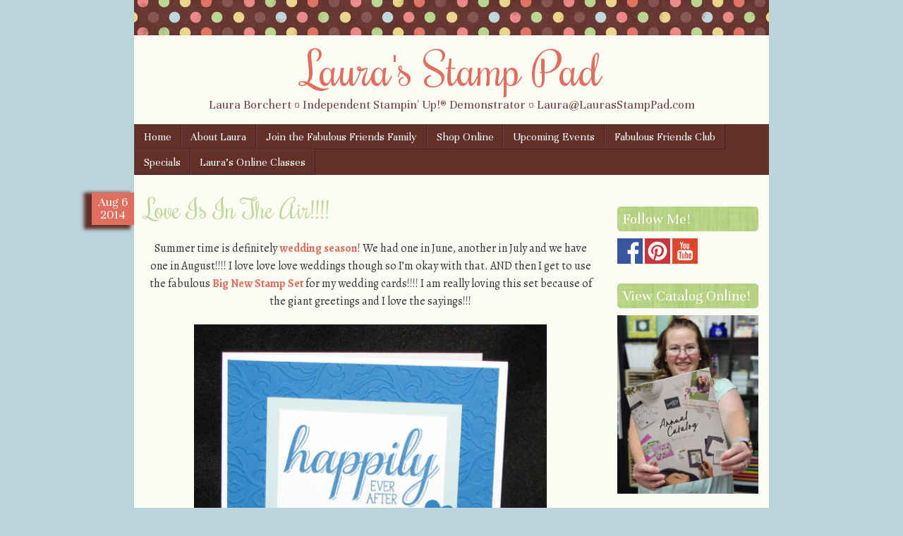

--- FILE ---
content_type: text/html; charset=UTF-8
request_url: https://laurasstamppad.com/2014/08/06/love-is-in-the-air/
body_size: 15869
content:
<!DOCTYPE html>
<html lang="en-US">
<head>
<meta name="p:domain_verify" content="80e6a50aabab4d148855924892523e6c"/>
<meta charset="UTF-8" />
<meta name="viewport" content="width=device-width" />
<title>Love Is In The Air!!!! - Laura&#039;s Stamp PadLaura&#039;s Stamp Pad</title>
<link rel="profile" href="http://gmpg.org/xfn/11" />
<link rel="pingback" href="https://laurasstamppad.com/xmlrpc.php" />
<!--[if lt IE 9]>
<script src="https://laurasstamppad.com/wp-content/themes/scrappy/js/html5.js" type="text/javascript"></script>
<![endif]-->

<meta name='robots' content='index, follow, max-image-preview:large, max-snippet:-1, max-video-preview:-1' />

	<!-- This site is optimized with the Yoast SEO plugin v26.8 - https://yoast.com/product/yoast-seo-wordpress/ -->
	<link rel="canonical" href="https://laurasstamppad.com/2014/08/06/love-is-in-the-air/" />
	<meta property="og:locale" content="en_US" />
	<meta property="og:type" content="article" />
	<meta property="og:title" content="Love Is In The Air!!!! - Laura&#039;s Stamp Pad" />
	<meta property="og:description" content="Summer time is definitely wedding season! We had one in June, another in July and we have one in August!!!! I love love love weddings though so I&#8217;m okay with that. AND then I get to use the fabulous Big New Stamp Set for my wedding cards!!!! I am really loving this set because of [&hellip;]" />
	<meta property="og:url" content="https://laurasstamppad.com/2014/08/06/love-is-in-the-air/" />
	<meta property="og:site_name" content="Laura&#039;s Stamp Pad" />
	<meta property="article:published_time" content="2014-08-06T16:00:03+00:00" />
	<meta property="og:image" content="https://laurasstamppad.com/wp-content/uploads/2014/07/Bethanys-Wedding-Card-6.2014.jpg" />
	<meta property="og:image:width" content="1962" />
	<meta property="og:image:height" content="1526" />
	<meta property="og:image:type" content="image/jpeg" />
	<meta name="author" content="Laura&#039;s Stamp Pad" />
	<meta name="twitter:card" content="summary_large_image" />
	<meta name="twitter:label1" content="Written by" />
	<meta name="twitter:data1" content="Laura&#039;s Stamp Pad" />
	<meta name="twitter:label2" content="Est. reading time" />
	<meta name="twitter:data2" content="1 minute" />
	<script type="application/ld+json" class="yoast-schema-graph">{"@context":"https://schema.org","@graph":[{"@type":"Article","@id":"https://laurasstamppad.com/2014/08/06/love-is-in-the-air/#article","isPartOf":{"@id":"https://laurasstamppad.com/2014/08/06/love-is-in-the-air/"},"author":{"name":"Laura's Stamp Pad","@id":"https://laurasstamppad.com/#/schema/person/2a885ae1ce432d601eef1870c0d49807"},"headline":"Love Is In The Air!!!!","datePublished":"2014-08-06T16:00:03+00:00","mainEntityOfPage":{"@id":"https://laurasstamppad.com/2014/08/06/love-is-in-the-air/"},"wordCount":207,"commentCount":0,"publisher":{"@id":"https://laurasstamppad.com/#/schema/person/2a885ae1ce432d601eef1870c0d49807"},"image":{"@id":"https://laurasstamppad.com/2014/08/06/love-is-in-the-air/#primaryimage"},"thumbnailUrl":"https://laurasstamppad.com/wp-content/uploads/2014/07/Bethanys-Wedding-Card-6.2014-1024x796.jpg","keywords":["Big News","Big Shot","Embossing Folder","Invitations","Punches","Weddings"],"inLanguage":"en-US","potentialAction":[{"@type":"CommentAction","name":"Comment","target":["https://laurasstamppad.com/2014/08/06/love-is-in-the-air/#respond"]}]},{"@type":"WebPage","@id":"https://laurasstamppad.com/2014/08/06/love-is-in-the-air/","url":"https://laurasstamppad.com/2014/08/06/love-is-in-the-air/","name":"Love Is In The Air!!!! - Laura&#039;s Stamp Pad","isPartOf":{"@id":"https://laurasstamppad.com/#website"},"primaryImageOfPage":{"@id":"https://laurasstamppad.com/2014/08/06/love-is-in-the-air/#primaryimage"},"image":{"@id":"https://laurasstamppad.com/2014/08/06/love-is-in-the-air/#primaryimage"},"thumbnailUrl":"https://laurasstamppad.com/wp-content/uploads/2014/07/Bethanys-Wedding-Card-6.2014-1024x796.jpg","datePublished":"2014-08-06T16:00:03+00:00","breadcrumb":{"@id":"https://laurasstamppad.com/2014/08/06/love-is-in-the-air/#breadcrumb"},"inLanguage":"en-US","potentialAction":[{"@type":"ReadAction","target":["https://laurasstamppad.com/2014/08/06/love-is-in-the-air/"]}]},{"@type":"ImageObject","inLanguage":"en-US","@id":"https://laurasstamppad.com/2014/08/06/love-is-in-the-air/#primaryimage","url":"https://laurasstamppad.com/wp-content/uploads/2014/07/Bethanys-Wedding-Card-6.2014.jpg","contentUrl":"https://laurasstamppad.com/wp-content/uploads/2014/07/Bethanys-Wedding-Card-6.2014.jpg","width":1962,"height":1526,"caption":"Big New Wedding Card, www.LaurasStampPad.com"},{"@type":"BreadcrumbList","@id":"https://laurasstamppad.com/2014/08/06/love-is-in-the-air/#breadcrumb","itemListElement":[{"@type":"ListItem","position":1,"name":"Home","item":"https://laurasstamppad.com/"},{"@type":"ListItem","position":2,"name":"Love Is In The Air!!!!"}]},{"@type":"WebSite","@id":"https://laurasstamppad.com/#website","url":"https://laurasstamppad.com/","name":"Laura&#039;s Stamp Pad","description":"Laura Borchert ¤ Independent Stampin&#039; Up!® Demonstrator ¤ Laura@LaurasStampPad.com","publisher":{"@id":"https://laurasstamppad.com/#/schema/person/2a885ae1ce432d601eef1870c0d49807"},"potentialAction":[{"@type":"SearchAction","target":{"@type":"EntryPoint","urlTemplate":"https://laurasstamppad.com/?s={search_term_string}"},"query-input":{"@type":"PropertyValueSpecification","valueRequired":true,"valueName":"search_term_string"}}],"inLanguage":"en-US"},{"@type":["Person","Organization"],"@id":"https://laurasstamppad.com/#/schema/person/2a885ae1ce432d601eef1870c0d49807","name":"Laura's Stamp Pad","image":{"@type":"ImageObject","inLanguage":"en-US","@id":"https://laurasstamppad.com/#/schema/person/image/","url":"https://secure.gravatar.com/avatar/095b77460133d1ebb1f0b077aa4eca5f35bfb55e71520157749aca973d174fa8?s=96&d=mm&r=g","contentUrl":"https://secure.gravatar.com/avatar/095b77460133d1ebb1f0b077aa4eca5f35bfb55e71520157749aca973d174fa8?s=96&d=mm&r=g","caption":"Laura's Stamp Pad"},"logo":{"@id":"https://laurasstamppad.com/#/schema/person/image/"}}]}</script>
	<!-- / Yoast SEO plugin. -->


<script type='application/javascript'  id='pys-version-script'>console.log('PixelYourSite Free version 11.1.5.2');</script>
<link rel='dns-prefetch' href='//secure.gravatar.com' />
<link rel='dns-prefetch' href='//stats.wp.com' />
<link rel='dns-prefetch' href='//fonts.googleapis.com' />
<link rel='dns-prefetch' href='//v0.wordpress.com' />
<link rel="alternate" type="application/rss+xml" title="Laura&#039;s Stamp Pad &raquo; Feed" href="https://laurasstamppad.com/feed/" />
<link rel="alternate" type="application/rss+xml" title="Laura&#039;s Stamp Pad &raquo; Comments Feed" href="https://laurasstamppad.com/comments/feed/" />
<link rel="alternate" type="application/rss+xml" title="Laura&#039;s Stamp Pad &raquo; Love Is In The Air!!!! Comments Feed" href="https://laurasstamppad.com/2014/08/06/love-is-in-the-air/feed/" />
<link rel="alternate" title="oEmbed (JSON)" type="application/json+oembed" href="https://laurasstamppad.com/wp-json/oembed/1.0/embed?url=https%3A%2F%2Flaurasstamppad.com%2F2014%2F08%2F06%2Flove-is-in-the-air%2F" />
<link rel="alternate" title="oEmbed (XML)" type="text/xml+oembed" href="https://laurasstamppad.com/wp-json/oembed/1.0/embed?url=https%3A%2F%2Flaurasstamppad.com%2F2014%2F08%2F06%2Flove-is-in-the-air%2F&#038;format=xml" />
<style id='wp-img-auto-sizes-contain-inline-css' type='text/css'>
img:is([sizes=auto i],[sizes^="auto," i]){contain-intrinsic-size:3000px 1500px}
/*# sourceURL=wp-img-auto-sizes-contain-inline-css */
</style>
<style id='wp-emoji-styles-inline-css' type='text/css'>

	img.wp-smiley, img.emoji {
		display: inline !important;
		border: none !important;
		box-shadow: none !important;
		height: 1em !important;
		width: 1em !important;
		margin: 0 0.07em !important;
		vertical-align: -0.1em !important;
		background: none !important;
		padding: 0 !important;
	}
/*# sourceURL=wp-emoji-styles-inline-css */
</style>
<style id='wp-block-library-inline-css' type='text/css'>
:root{--wp-block-synced-color:#7a00df;--wp-block-synced-color--rgb:122,0,223;--wp-bound-block-color:var(--wp-block-synced-color);--wp-editor-canvas-background:#ddd;--wp-admin-theme-color:#007cba;--wp-admin-theme-color--rgb:0,124,186;--wp-admin-theme-color-darker-10:#006ba1;--wp-admin-theme-color-darker-10--rgb:0,107,160.5;--wp-admin-theme-color-darker-20:#005a87;--wp-admin-theme-color-darker-20--rgb:0,90,135;--wp-admin-border-width-focus:2px}@media (min-resolution:192dpi){:root{--wp-admin-border-width-focus:1.5px}}.wp-element-button{cursor:pointer}:root .has-very-light-gray-background-color{background-color:#eee}:root .has-very-dark-gray-background-color{background-color:#313131}:root .has-very-light-gray-color{color:#eee}:root .has-very-dark-gray-color{color:#313131}:root .has-vivid-green-cyan-to-vivid-cyan-blue-gradient-background{background:linear-gradient(135deg,#00d084,#0693e3)}:root .has-purple-crush-gradient-background{background:linear-gradient(135deg,#34e2e4,#4721fb 50%,#ab1dfe)}:root .has-hazy-dawn-gradient-background{background:linear-gradient(135deg,#faaca8,#dad0ec)}:root .has-subdued-olive-gradient-background{background:linear-gradient(135deg,#fafae1,#67a671)}:root .has-atomic-cream-gradient-background{background:linear-gradient(135deg,#fdd79a,#004a59)}:root .has-nightshade-gradient-background{background:linear-gradient(135deg,#330968,#31cdcf)}:root .has-midnight-gradient-background{background:linear-gradient(135deg,#020381,#2874fc)}:root{--wp--preset--font-size--normal:16px;--wp--preset--font-size--huge:42px}.has-regular-font-size{font-size:1em}.has-larger-font-size{font-size:2.625em}.has-normal-font-size{font-size:var(--wp--preset--font-size--normal)}.has-huge-font-size{font-size:var(--wp--preset--font-size--huge)}.has-text-align-center{text-align:center}.has-text-align-left{text-align:left}.has-text-align-right{text-align:right}.has-fit-text{white-space:nowrap!important}#end-resizable-editor-section{display:none}.aligncenter{clear:both}.items-justified-left{justify-content:flex-start}.items-justified-center{justify-content:center}.items-justified-right{justify-content:flex-end}.items-justified-space-between{justify-content:space-between}.screen-reader-text{border:0;clip-path:inset(50%);height:1px;margin:-1px;overflow:hidden;padding:0;position:absolute;width:1px;word-wrap:normal!important}.screen-reader-text:focus{background-color:#ddd;clip-path:none;color:#444;display:block;font-size:1em;height:auto;left:5px;line-height:normal;padding:15px 23px 14px;text-decoration:none;top:5px;width:auto;z-index:100000}html :where(.has-border-color){border-style:solid}html :where([style*=border-top-color]){border-top-style:solid}html :where([style*=border-right-color]){border-right-style:solid}html :where([style*=border-bottom-color]){border-bottom-style:solid}html :where([style*=border-left-color]){border-left-style:solid}html :where([style*=border-width]){border-style:solid}html :where([style*=border-top-width]){border-top-style:solid}html :where([style*=border-right-width]){border-right-style:solid}html :where([style*=border-bottom-width]){border-bottom-style:solid}html :where([style*=border-left-width]){border-left-style:solid}html :where(img[class*=wp-image-]){height:auto;max-width:100%}:where(figure){margin:0 0 1em}html :where(.is-position-sticky){--wp-admin--admin-bar--position-offset:var(--wp-admin--admin-bar--height,0px)}@media screen and (max-width:600px){html :where(.is-position-sticky){--wp-admin--admin-bar--position-offset:0px}}

/*# sourceURL=wp-block-library-inline-css */
</style><style id='global-styles-inline-css' type='text/css'>
:root{--wp--preset--aspect-ratio--square: 1;--wp--preset--aspect-ratio--4-3: 4/3;--wp--preset--aspect-ratio--3-4: 3/4;--wp--preset--aspect-ratio--3-2: 3/2;--wp--preset--aspect-ratio--2-3: 2/3;--wp--preset--aspect-ratio--16-9: 16/9;--wp--preset--aspect-ratio--9-16: 9/16;--wp--preset--color--black: #000000;--wp--preset--color--cyan-bluish-gray: #abb8c3;--wp--preset--color--white: #ffffff;--wp--preset--color--pale-pink: #f78da7;--wp--preset--color--vivid-red: #cf2e2e;--wp--preset--color--luminous-vivid-orange: #ff6900;--wp--preset--color--luminous-vivid-amber: #fcb900;--wp--preset--color--light-green-cyan: #7bdcb5;--wp--preset--color--vivid-green-cyan: #00d084;--wp--preset--color--pale-cyan-blue: #8ed1fc;--wp--preset--color--vivid-cyan-blue: #0693e3;--wp--preset--color--vivid-purple: #9b51e0;--wp--preset--gradient--vivid-cyan-blue-to-vivid-purple: linear-gradient(135deg,rgb(6,147,227) 0%,rgb(155,81,224) 100%);--wp--preset--gradient--light-green-cyan-to-vivid-green-cyan: linear-gradient(135deg,rgb(122,220,180) 0%,rgb(0,208,130) 100%);--wp--preset--gradient--luminous-vivid-amber-to-luminous-vivid-orange: linear-gradient(135deg,rgb(252,185,0) 0%,rgb(255,105,0) 100%);--wp--preset--gradient--luminous-vivid-orange-to-vivid-red: linear-gradient(135deg,rgb(255,105,0) 0%,rgb(207,46,46) 100%);--wp--preset--gradient--very-light-gray-to-cyan-bluish-gray: linear-gradient(135deg,rgb(238,238,238) 0%,rgb(169,184,195) 100%);--wp--preset--gradient--cool-to-warm-spectrum: linear-gradient(135deg,rgb(74,234,220) 0%,rgb(151,120,209) 20%,rgb(207,42,186) 40%,rgb(238,44,130) 60%,rgb(251,105,98) 80%,rgb(254,248,76) 100%);--wp--preset--gradient--blush-light-purple: linear-gradient(135deg,rgb(255,206,236) 0%,rgb(152,150,240) 100%);--wp--preset--gradient--blush-bordeaux: linear-gradient(135deg,rgb(254,205,165) 0%,rgb(254,45,45) 50%,rgb(107,0,62) 100%);--wp--preset--gradient--luminous-dusk: linear-gradient(135deg,rgb(255,203,112) 0%,rgb(199,81,192) 50%,rgb(65,88,208) 100%);--wp--preset--gradient--pale-ocean: linear-gradient(135deg,rgb(255,245,203) 0%,rgb(182,227,212) 50%,rgb(51,167,181) 100%);--wp--preset--gradient--electric-grass: linear-gradient(135deg,rgb(202,248,128) 0%,rgb(113,206,126) 100%);--wp--preset--gradient--midnight: linear-gradient(135deg,rgb(2,3,129) 0%,rgb(40,116,252) 100%);--wp--preset--font-size--small: 13px;--wp--preset--font-size--medium: 20px;--wp--preset--font-size--large: 36px;--wp--preset--font-size--x-large: 42px;--wp--preset--spacing--20: 0.44rem;--wp--preset--spacing--30: 0.67rem;--wp--preset--spacing--40: 1rem;--wp--preset--spacing--50: 1.5rem;--wp--preset--spacing--60: 2.25rem;--wp--preset--spacing--70: 3.38rem;--wp--preset--spacing--80: 5.06rem;--wp--preset--shadow--natural: 6px 6px 9px rgba(0, 0, 0, 0.2);--wp--preset--shadow--deep: 12px 12px 50px rgba(0, 0, 0, 0.4);--wp--preset--shadow--sharp: 6px 6px 0px rgba(0, 0, 0, 0.2);--wp--preset--shadow--outlined: 6px 6px 0px -3px rgb(255, 255, 255), 6px 6px rgb(0, 0, 0);--wp--preset--shadow--crisp: 6px 6px 0px rgb(0, 0, 0);}:where(.is-layout-flex){gap: 0.5em;}:where(.is-layout-grid){gap: 0.5em;}body .is-layout-flex{display: flex;}.is-layout-flex{flex-wrap: wrap;align-items: center;}.is-layout-flex > :is(*, div){margin: 0;}body .is-layout-grid{display: grid;}.is-layout-grid > :is(*, div){margin: 0;}:where(.wp-block-columns.is-layout-flex){gap: 2em;}:where(.wp-block-columns.is-layout-grid){gap: 2em;}:where(.wp-block-post-template.is-layout-flex){gap: 1.25em;}:where(.wp-block-post-template.is-layout-grid){gap: 1.25em;}.has-black-color{color: var(--wp--preset--color--black) !important;}.has-cyan-bluish-gray-color{color: var(--wp--preset--color--cyan-bluish-gray) !important;}.has-white-color{color: var(--wp--preset--color--white) !important;}.has-pale-pink-color{color: var(--wp--preset--color--pale-pink) !important;}.has-vivid-red-color{color: var(--wp--preset--color--vivid-red) !important;}.has-luminous-vivid-orange-color{color: var(--wp--preset--color--luminous-vivid-orange) !important;}.has-luminous-vivid-amber-color{color: var(--wp--preset--color--luminous-vivid-amber) !important;}.has-light-green-cyan-color{color: var(--wp--preset--color--light-green-cyan) !important;}.has-vivid-green-cyan-color{color: var(--wp--preset--color--vivid-green-cyan) !important;}.has-pale-cyan-blue-color{color: var(--wp--preset--color--pale-cyan-blue) !important;}.has-vivid-cyan-blue-color{color: var(--wp--preset--color--vivid-cyan-blue) !important;}.has-vivid-purple-color{color: var(--wp--preset--color--vivid-purple) !important;}.has-black-background-color{background-color: var(--wp--preset--color--black) !important;}.has-cyan-bluish-gray-background-color{background-color: var(--wp--preset--color--cyan-bluish-gray) !important;}.has-white-background-color{background-color: var(--wp--preset--color--white) !important;}.has-pale-pink-background-color{background-color: var(--wp--preset--color--pale-pink) !important;}.has-vivid-red-background-color{background-color: var(--wp--preset--color--vivid-red) !important;}.has-luminous-vivid-orange-background-color{background-color: var(--wp--preset--color--luminous-vivid-orange) !important;}.has-luminous-vivid-amber-background-color{background-color: var(--wp--preset--color--luminous-vivid-amber) !important;}.has-light-green-cyan-background-color{background-color: var(--wp--preset--color--light-green-cyan) !important;}.has-vivid-green-cyan-background-color{background-color: var(--wp--preset--color--vivid-green-cyan) !important;}.has-pale-cyan-blue-background-color{background-color: var(--wp--preset--color--pale-cyan-blue) !important;}.has-vivid-cyan-blue-background-color{background-color: var(--wp--preset--color--vivid-cyan-blue) !important;}.has-vivid-purple-background-color{background-color: var(--wp--preset--color--vivid-purple) !important;}.has-black-border-color{border-color: var(--wp--preset--color--black) !important;}.has-cyan-bluish-gray-border-color{border-color: var(--wp--preset--color--cyan-bluish-gray) !important;}.has-white-border-color{border-color: var(--wp--preset--color--white) !important;}.has-pale-pink-border-color{border-color: var(--wp--preset--color--pale-pink) !important;}.has-vivid-red-border-color{border-color: var(--wp--preset--color--vivid-red) !important;}.has-luminous-vivid-orange-border-color{border-color: var(--wp--preset--color--luminous-vivid-orange) !important;}.has-luminous-vivid-amber-border-color{border-color: var(--wp--preset--color--luminous-vivid-amber) !important;}.has-light-green-cyan-border-color{border-color: var(--wp--preset--color--light-green-cyan) !important;}.has-vivid-green-cyan-border-color{border-color: var(--wp--preset--color--vivid-green-cyan) !important;}.has-pale-cyan-blue-border-color{border-color: var(--wp--preset--color--pale-cyan-blue) !important;}.has-vivid-cyan-blue-border-color{border-color: var(--wp--preset--color--vivid-cyan-blue) !important;}.has-vivid-purple-border-color{border-color: var(--wp--preset--color--vivid-purple) !important;}.has-vivid-cyan-blue-to-vivid-purple-gradient-background{background: var(--wp--preset--gradient--vivid-cyan-blue-to-vivid-purple) !important;}.has-light-green-cyan-to-vivid-green-cyan-gradient-background{background: var(--wp--preset--gradient--light-green-cyan-to-vivid-green-cyan) !important;}.has-luminous-vivid-amber-to-luminous-vivid-orange-gradient-background{background: var(--wp--preset--gradient--luminous-vivid-amber-to-luminous-vivid-orange) !important;}.has-luminous-vivid-orange-to-vivid-red-gradient-background{background: var(--wp--preset--gradient--luminous-vivid-orange-to-vivid-red) !important;}.has-very-light-gray-to-cyan-bluish-gray-gradient-background{background: var(--wp--preset--gradient--very-light-gray-to-cyan-bluish-gray) !important;}.has-cool-to-warm-spectrum-gradient-background{background: var(--wp--preset--gradient--cool-to-warm-spectrum) !important;}.has-blush-light-purple-gradient-background{background: var(--wp--preset--gradient--blush-light-purple) !important;}.has-blush-bordeaux-gradient-background{background: var(--wp--preset--gradient--blush-bordeaux) !important;}.has-luminous-dusk-gradient-background{background: var(--wp--preset--gradient--luminous-dusk) !important;}.has-pale-ocean-gradient-background{background: var(--wp--preset--gradient--pale-ocean) !important;}.has-electric-grass-gradient-background{background: var(--wp--preset--gradient--electric-grass) !important;}.has-midnight-gradient-background{background: var(--wp--preset--gradient--midnight) !important;}.has-small-font-size{font-size: var(--wp--preset--font-size--small) !important;}.has-medium-font-size{font-size: var(--wp--preset--font-size--medium) !important;}.has-large-font-size{font-size: var(--wp--preset--font-size--large) !important;}.has-x-large-font-size{font-size: var(--wp--preset--font-size--x-large) !important;}
/*# sourceURL=global-styles-inline-css */
</style>

<style id='classic-theme-styles-inline-css' type='text/css'>
/*! This file is auto-generated */
.wp-block-button__link{color:#fff;background-color:#32373c;border-radius:9999px;box-shadow:none;text-decoration:none;padding:calc(.667em + 2px) calc(1.333em + 2px);font-size:1.125em}.wp-block-file__button{background:#32373c;color:#fff;text-decoration:none}
/*# sourceURL=/wp-includes/css/classic-themes.min.css */
</style>
<link rel='stylesheet' id='jpibfi-style-css' href='https://laurasstamppad.com/wp-content/plugins/jquery-pin-it-button-for-images/css/client.css?ver=3.0.6' type='text/css' media='all' />
<link rel='stylesheet' id='style-css' href='https://laurasstamppad.com/wp-content/themes/scrappy/style.css?ver=6.9' type='text/css' media='all' />
<link rel='stylesheet' id='scrappy-fonts-css' href='https://fonts.googleapis.com/css?family=Rochester%7CUnna%7CAlegreya%3A400italic%2C700italic%2C400%2C700&#038;ver=6.9' type='text/css' media='all' />
<script type="text/javascript" src="https://laurasstamppad.com/wp-includes/js/jquery/jquery.min.js?ver=3.7.1" id="jquery-core-js"></script>
<script type="text/javascript" src="https://laurasstamppad.com/wp-includes/js/jquery/jquery-migrate.min.js?ver=3.4.1" id="jquery-migrate-js"></script>
<script type="text/javascript" src="https://laurasstamppad.com/wp-content/plugins/pixelyoursite/dist/scripts/jquery.bind-first-0.2.3.min.js?ver=0.2.3" id="jquery-bind-first-js"></script>
<script type="text/javascript" src="https://laurasstamppad.com/wp-content/plugins/pixelyoursite/dist/scripts/js.cookie-2.1.3.min.js?ver=2.1.3" id="js-cookie-pys-js"></script>
<script type="text/javascript" src="https://laurasstamppad.com/wp-content/plugins/pixelyoursite/dist/scripts/tld.min.js?ver=2.3.1" id="js-tld-js"></script>
<script type="text/javascript" id="pys-js-extra">
/* <![CDATA[ */
var pysOptions = {"staticEvents":{"facebook":{"init_event":[{"delay":0,"type":"static","ajaxFire":false,"name":"PageView","pixelIds":["276790790423769"],"eventID":"af55c143-5975-420a-889c-1a5918ff21a2","params":{"post_category":"Uncategorized","page_title":"Love Is In The Air!!!!","post_type":"post","post_id":1813,"plugin":"PixelYourSite","user_role":"guest","event_url":"laurasstamppad.com/2014/08/06/love-is-in-the-air/"},"e_id":"init_event","ids":[],"hasTimeWindow":false,"timeWindow":0,"woo_order":"","edd_order":""}]}},"dynamicEvents":[],"triggerEvents":[],"triggerEventTypes":[],"facebook":{"pixelIds":["276790790423769"],"advancedMatching":[],"advancedMatchingEnabled":false,"removeMetadata":false,"wooVariableAsSimple":false,"serverApiEnabled":false,"wooCRSendFromServer":false,"send_external_id":null,"enabled_medical":false,"do_not_track_medical_param":["event_url","post_title","page_title","landing_page","content_name","categories","category_name","tags"],"meta_ldu":false},"debug":"","siteUrl":"https://laurasstamppad.com","ajaxUrl":"https://laurasstamppad.com/wp-admin/admin-ajax.php","ajax_event":"b88d46bad5","enable_remove_download_url_param":"1","cookie_duration":"7","last_visit_duration":"60","enable_success_send_form":"","ajaxForServerEvent":"1","ajaxForServerStaticEvent":"1","useSendBeacon":"1","send_external_id":"1","external_id_expire":"180","track_cookie_for_subdomains":"1","google_consent_mode":"1","gdpr":{"ajax_enabled":false,"all_disabled_by_api":false,"facebook_disabled_by_api":false,"analytics_disabled_by_api":false,"google_ads_disabled_by_api":false,"pinterest_disabled_by_api":false,"bing_disabled_by_api":false,"reddit_disabled_by_api":false,"externalID_disabled_by_api":false,"facebook_prior_consent_enabled":false,"analytics_prior_consent_enabled":true,"google_ads_prior_consent_enabled":null,"pinterest_prior_consent_enabled":true,"bing_prior_consent_enabled":true,"cookiebot_integration_enabled":false,"cookiebot_facebook_consent_category":"marketing","cookiebot_analytics_consent_category":"statistics","cookiebot_tiktok_consent_category":"marketing","cookiebot_google_ads_consent_category":"marketing","cookiebot_pinterest_consent_category":"marketing","cookiebot_bing_consent_category":"marketing","consent_magic_integration_enabled":false,"real_cookie_banner_integration_enabled":false,"cookie_notice_integration_enabled":false,"cookie_law_info_integration_enabled":false,"analytics_storage":{"enabled":true,"value":"granted","filter":false},"ad_storage":{"enabled":true,"value":"granted","filter":false},"ad_user_data":{"enabled":true,"value":"granted","filter":false},"ad_personalization":{"enabled":true,"value":"granted","filter":false}},"cookie":{"disabled_all_cookie":false,"disabled_start_session_cookie":false,"disabled_advanced_form_data_cookie":false,"disabled_landing_page_cookie":false,"disabled_first_visit_cookie":false,"disabled_trafficsource_cookie":false,"disabled_utmTerms_cookie":false,"disabled_utmId_cookie":false},"tracking_analytics":{"TrafficSource":"direct","TrafficLanding":"undefined","TrafficUtms":[],"TrafficUtmsId":[]},"GATags":{"ga_datalayer_type":"default","ga_datalayer_name":"dataLayerPYS"},"woo":{"enabled":false},"edd":{"enabled":false},"cache_bypass":"1769145847"};
//# sourceURL=pys-js-extra
/* ]]> */
</script>
<script type="text/javascript" src="https://laurasstamppad.com/wp-content/plugins/pixelyoursite/dist/scripts/public.js?ver=11.1.5.2" id="pys-js"></script>
<link rel="https://api.w.org/" href="https://laurasstamppad.com/wp-json/" /><link rel="alternate" title="JSON" type="application/json" href="https://laurasstamppad.com/wp-json/wp/v2/posts/1813" /><link rel="EditURI" type="application/rsd+xml" title="RSD" href="https://laurasstamppad.com/xmlrpc.php?rsd" />
<meta name="generator" content="WordPress 6.9" />
<link rel='shortlink' href='https://wp.me/p3Knyr-tf' />
<script>
  (function(i,s,o,g,r,a,m){i['GoogleAnalyticsObject']=r;i[r]=i[r]||function(){
  (i[r].q=i[r].q||[]).push(arguments)},i[r].l=1*new Date();a=s.createElement(o),
  m=s.getElementsByTagName(o)[0];a.async=1;a.src=g;m.parentNode.insertBefore(a,m)
  })(window,document,'script','https://www.google-analytics.com/analytics.js','ga');

  ga('create', 'UA-91886564-1', 'auto');
  ga('send', 'pageview');

</script>
<meta name="p:domain_verify" content="c0da88b224e1226cecc1db1a340fe135"/><style type="text/css">
	a.pinit-button.custom span {
		}

	.pinit-hover {
		opacity: 0.8 !important;
		filter: alpha(opacity=80) !important;
	}
	a.pinit-button {
	border-bottom: 0 !important;
	box-shadow: none !important;
	margin-bottom: 0 !important;
}
a.pinit-button::after {
    display: none;
}</style>
			<style>img#wpstats{display:none}</style>
				<style type="text/css">
			.stripes { background-image: url('https://laurasstamppad.com/wp-content/themes/scrappy/img/polkadots.gif'); }
		</style>
<style type="text/css" id="custom-background-css">
body.custom-background { background-color: #bad4db; }
</style>
	</head>

<body class="wp-singular post-template-default single single-post postid-1813 single-format-standard custom-background wp-theme-scrappy">
<div id="page" class="hfeed site">
		<header id="masthead" class="site-header" role="banner">
		<div class="stripes"></div>
				<hgroup>
			<h1 class="site-title"><a href="https://laurasstamppad.com/" title="Laura&#039;s Stamp Pad" rel="home">Laura&#039;s Stamp Pad</a></h1>
			<h2 class="site-description">Laura Borchert ¤ Independent Stampin&#039; Up!® Demonstrator ¤ Laura@LaurasStampPad.com</h2>
		</hgroup>

		<nav role="navigation" class="site-navigation main-navigation">
			<h1 class="assistive-text">Menu</h1>
			<div class="assistive-text skip-link"><a href="#content" title="Skip to content">Skip to content</a></div>
			<div class="menu-menu-container"><ul id="menu-menu" class="menu"><li id="menu-item-18" class="menu-item menu-item-type-custom menu-item-object-custom menu-item-home menu-item-18"><a href="https://laurasstamppad.com/">Home</a></li>
<li id="menu-item-19" class="menu-item menu-item-type-post_type menu-item-object-page menu-item-19"><a href="https://laurasstamppad.com/all-about-laura-borchert/">About Laura</a></li>
<li id="menu-item-2972" class="menu-item menu-item-type-post_type menu-item-object-page menu-item-2972"><a href="https://laurasstamppad.com/join-the-fun/">Join the Fabulous Friends Family</a></li>
<li id="menu-item-21" class="menu-item menu-item-type-custom menu-item-object-custom menu-item-21"><a href="https://www.stampinup.com/?demoid=82500">Shop Online</a></li>
<li id="menu-item-31" class="menu-item menu-item-type-post_type menu-item-object-page menu-item-31"><a href="https://laurasstamppad.com/upcoming-class-and-events/">Upcoming Events</a></li>
<li id="menu-item-1024" class="menu-item menu-item-type-post_type menu-item-object-page menu-item-1024"><a href="https://laurasstamppad.com/stamp-club/">Fabulous Friends Club</a></li>
<li id="menu-item-32" class="menu-item menu-item-type-custom menu-item-object-custom menu-item-32"><a href="http://www.stampinup.net/esuite/home/lauraschmidt/promotions">Specials</a></li>
<li id="menu-item-2824" class="menu-item menu-item-type-custom menu-item-object-custom menu-item-2824"><a href="https://laurasstamppad.com/lauras-virtual-classes/">Laura&#8217;s Online Classes</a></li>
</ul></div>		</nav>
	</header><!-- #masthead .site-header -->

	<div id="main">
		<div id="primary" class="site-content">
			<div id="content" role="main">

			
				
<article id="post-1813" class="post-1813 post type-post status-publish format-standard hentry category-uncategorized tag-big-news tag-big-shot tag-embossing-folder tag-invitations tag-punches tag-weddings">
	<header class="entry-header">
		<div class="entry-meta">
			<div class="post-date">
				<span class="post-month">Aug</span>
				<span class="post-day">6</span>
				<span class="post-year">2014</span>
			</div>
					</div><!-- .entry-meta -->
		<h1 class="entry-title">Love Is In The Air!!!!</h1>
		<div class="media-posted-on">
			Posted on <a href="https://laurasstamppad.com/2014/08/06/love-is-in-the-air/" title="10:00 am" rel="bookmark"><time class="entry-date" datetime="2014-08-06T10:00:03-05:00" pubdate>August 6, 2014</time></a><span class="byline"> by <span class="author vcard"><a class="url fn n" href="https://laurasstamppad.com/author/stampinandscrapbookin/" title="View all posts by Laura&#039;s Stamp Pad" rel="author">Laura&#039;s Stamp Pad</a></span></span>					</div>
	</header><!-- .entry-header -->

	<div class="entry-content">
		<input class="jpibfi" type="hidden"><p style="text-align: center;">Summer time is definitely <a title="Weddings, Invites, Etc." href="https://laurasstamppad.com/weddings-birthdays-and-more/">wedding season</a>! We had one in June, another in July and we have one in August!!!! I love love love weddings though so I&#8217;m okay with that. AND then I get to use the fabulous <a href="http://www.stampinup.com/ECWeb/ProductDetails.aspx?productID=134018&amp;dbwsdemoid=82500">Big New Stamp Set </a>for my wedding cards!!!! I am really loving this set because of the giant greetings and I love the sayings!!!</p>
<p style="text-align: center;"><a href="https://laurasstamppad.com/wp-content/uploads/2014/07/Bethanys-Wedding-Card-6.2014.jpg"><img fetchpriority="high" decoding="async" class="aligncenter wp-image-1814" src="https://laurasstamppad.com/wp-content/uploads/2014/07/Bethanys-Wedding-Card-6.2014-1024x796.jpg" alt="Big New Wedding Card, www.LaurasStampPad.com" width="500" height="389" data-jpibfi-post-excerpt="" data-jpibfi-post-url="https://laurasstamppad.com/2014/08/06/love-is-in-the-air/" data-jpibfi-post-title="Love Is In The Air!!!!" data-jpibfi-src="https://laurasstamppad.com/wp-content/uploads/2014/07/Bethanys-Wedding-Card-6.2014-1024x796.jpg" srcset="https://laurasstamppad.com/wp-content/uploads/2014/07/Bethanys-Wedding-Card-6.2014-1024x796.jpg 1024w, https://laurasstamppad.com/wp-content/uploads/2014/07/Bethanys-Wedding-Card-6.2014-300x233.jpg 300w, https://laurasstamppad.com/wp-content/uploads/2014/07/Bethanys-Wedding-Card-6.2014.jpg 1962w" sizes="(max-width: 500px) 100vw, 500px" /></a></p>
<p style="text-align: center;">How cute is this? I used Pacific Point and Soft Sky for the colors! These colors matched my wrapping paper ;)! You could always match it to the wedding or just use whatever paper is your favorite color that day!</p>
<p style="text-align: center;"><a href="https://laurasstamppad.com/wp-content/uploads/2014/08/Wedding-Card-inside.jpg"><img decoding="async" class="aligncenter size-medium wp-image-1819" src="https://laurasstamppad.com/wp-content/uploads/2014/08/Wedding-Card-inside-300x245.jpg" alt="Wedding Card, www.LaurasStampPad.com" width="300" height="245" data-jpibfi-post-excerpt="" data-jpibfi-post-url="https://laurasstamppad.com/2014/08/06/love-is-in-the-air/" data-jpibfi-post-title="Love Is In The Air!!!!" data-jpibfi-src="https://laurasstamppad.com/wp-content/uploads/2014/08/Wedding-Card-inside-300x245.jpg" srcset="https://laurasstamppad.com/wp-content/uploads/2014/08/Wedding-Card-inside-300x245.jpg 300w, https://laurasstamppad.com/wp-content/uploads/2014/08/Wedding-Card-inside-1024x839.jpg 1024w, https://laurasstamppad.com/wp-content/uploads/2014/08/Wedding-Card-inside.jpg 1735w" sizes="(max-width: 300px) 100vw, 300px" /></a></p>
<p style="text-align: center;">
<p style="text-align: center;">I embossed the background with my <a href="http://www.stampinup.com/ECWeb/ProductDetails.aspx?productID=130917&amp;dbwsdemoid=82500">Beautifully Baroque Embossing Folder</a> which I love because it has this elegant pattern to it! Then I stamped my greeting and added a little heart from the<a href="http://www.stampinup.com/ECWeb/ProductDetails.aspx?productID=133787&amp;dbwsdemoid=82500"> Itty Bitty Punch Pack</a> on the front and inside!!! This is a MUST for your next order if you don&#8217;t have it! A little heart, star, and flower&#8230;..they are just perfect for a little something added to your project! Perfect size and perfect images! Love them!!!! I will be making lots of these for all of my upcoming weddings! Stay tuned!</p>
<p style="text-align: center;">Happy Stampin&#8217;</p>
<p style="text-align: center;">~Laura</p>
			</div><!-- .entry-content -->

	<footer class="entry-meta">
		<span class="cat-links">Categories: <a href="https://laurasstamppad.com/category/uncategorized/" rel="category tag">Uncategorized</a></span><span class="tag-links">Tags: <a href="https://laurasstamppad.com/tag/big-news/" rel="tag">Big News</a>, <a href="https://laurasstamppad.com/tag/big-shot/" rel="tag">Big Shot</a>, <a href="https://laurasstamppad.com/tag/embossing-folder/" rel="tag">Embossing Folder</a>, <a href="https://laurasstamppad.com/tag/invitations/" rel="tag">Invitations</a>, <a href="https://laurasstamppad.com/tag/punches/" rel="tag">Punches</a>, <a href="https://laurasstamppad.com/tag/weddings/" rel="tag">Weddings</a></span>	</footer><!-- .entry-meta -->
</article><!-- #post-1813 -->

					<nav role="navigation" id="nav-below" class="site-navigation post-navigation">
		<h1 class="assistive-text">Post navigation</h1>

	
		<div class="nav-previous"><a href="https://laurasstamppad.com/2014/08/05/technique-tuesday-coloring-ribbon-2/" rel="prev"><span class="meta-nav">&laquo;</span> Technique Tuesday &#8211; Coloring Ribbon!</a></div>		<div class="nav-next"><a href="https://laurasstamppad.com/2014/08/07/puddles-of-ink/" rel="next">Puddles of Ink!!!! <span class="meta-nav">&raquo;</span></a></div>
	
	</nav><!-- #nav-below -->
	
					<hr />
	<div id="comments" class="comments-area">
	
	
	
	
		<div id="respond" class="comment-respond">
		<h3 id="reply-title" class="comment-reply-title">Leave a Reply <small><a rel="nofollow" id="cancel-comment-reply-link" href="/2014/08/06/love-is-in-the-air/#respond" style="display:none;">Cancel reply</a></small></h3><form action="https://laurasstamppad.com/wp-comments-post.php" method="post" id="commentform" class="comment-form"><p class="comment-notes"><span id="email-notes">Your email address will not be published.</span> <span class="required-field-message">Required fields are marked <span class="required">*</span></span></p><p class="comment-form-comment"><label for="comment">Comment <span class="required">*</span></label> <textarea id="comment" name="comment" cols="45" rows="8" maxlength="65525" required="required"></textarea></p><p class="comment-form-author"><label for="author">Name <span class="required">*</span></label> <input id="author" name="author" type="text" value="" size="30" maxlength="245" autocomplete="name" required="required" /></p>
<p class="comment-form-email"><label for="email">Email <span class="required">*</span></label> <input id="email" name="email" type="text" value="" size="30" maxlength="100" aria-describedby="email-notes" autocomplete="email" required="required" /></p>
<p class="comment-form-url"><label for="url">Website</label> <input id="url" name="url" type="text" value="" size="30" maxlength="200" autocomplete="url" /></p>
<p class="comment-subscription-form"><input type="checkbox" name="subscribe_comments" id="subscribe_comments" value="subscribe" style="width: auto; -moz-appearance: checkbox; -webkit-appearance: checkbox;" /> <label class="subscribe-label" id="subscribe-label" for="subscribe_comments">Notify me of follow-up comments by email.</label></p><p class="comment-subscription-form"><input type="checkbox" name="subscribe_blog" id="subscribe_blog" value="subscribe" style="width: auto; -moz-appearance: checkbox; -webkit-appearance: checkbox;" /> <label class="subscribe-label" id="subscribe-blog-label" for="subscribe_blog">Notify me of new posts by email.</label></p><p class="form-submit"><input name="submit" type="submit" id="submit" class="submit" value="Post Comment" /> <input type='hidden' name='comment_post_ID' value='1813' id='comment_post_ID' />
<input type='hidden' name='comment_parent' id='comment_parent' value='0' />
</p><p style="display: none;"><input type="hidden" id="akismet_comment_nonce" name="akismet_comment_nonce" value="460915c694" /></p><p style="display: none !important;" class="akismet-fields-container" data-prefix="ak_"><label>&#916;<textarea name="ak_hp_textarea" cols="45" rows="8" maxlength="100"></textarea></label><input type="hidden" id="ak_js_1" name="ak_js" value="215"/><script>document.getElementById( "ak_js_1" ).setAttribute( "value", ( new Date() ).getTime() );</script></p></form>	</div><!-- #respond -->
	<p class="akismet_comment_form_privacy_notice">This site uses Akismet to reduce spam. <a href="https://akismet.com/privacy/" target="_blank" rel="nofollow noopener">Learn how your comment data is processed.</a></p>
</div><!-- #comments .comments-area -->

			
			</div><!-- #content -->
		</div><!-- #primary .site-content -->

		<div id="secondary" class="widget-area" role="complementary">
						<aside id="custom_html-2" class="widget_text widget widget_custom_html"><div class="textwidget custom-html-widget"><div class="AW-Form-1515853013"></div>
<script type="text/javascript">(function(d, s, id) {
    var js, fjs = d.getElementsByTagName(s)[0];
    if (d.getElementById(id)) return;
    js = d.createElement(s); js.id = id;
    js.src = "//forms.aweber.com/form/13/1515853013.js";
    fjs.parentNode.insertBefore(js, fjs);
    }(document, "script", "aweber-wjs-x8bxuxuf6"));
</script></div></aside><aside id="text-2" class="widget widget_text"><h2 class="widget-title">Follow Me!</h2>			<div class="textwidget"><a href="https://www.facebook.com/laurasstamppad1/" target="_blank"><img src="https://laurasstamppad.com/wp-content/uploads/2017/02/facebook.png" style="width:36px;height:36px;" /></a>

<a href="https://www.pinterest.com/lauraborchert11/" target="_blank"><img src="https://laurasstamppad.com/wp-content/uploads/2017/02/pinterest.png" style="width:36px;height:36px;" /></a>

<a href="https://www.youtube.com/channel/UCulYZR5mK6n_8zLj8c7QCtA" target="_blank"><img src="https://laurasstamppad.com/wp-content/uploads/2017/02/youtube.png" style="width:36px;height:36px;" /></a></div>
		</aside><aside id="media_image-5" class="widget widget_media_image"><h2 class="widget-title">View Catalog Online!</h2><a href="http://www.stampinup.net/esuite/home/lauraschmidt/catalogs"><img width="2021" height="2560" src="https://laurasstamppad.com/wp-content/uploads/2025/05/2025-Annual-Catalog-Photo-scaled.jpg" class="image wp-image-13116 alignnone attachment-full size-full" alt="" style="max-width: 100%; height: auto;" title="View Catalog Online!" decoding="async" loading="lazy" srcset="https://laurasstamppad.com/wp-content/uploads/2025/05/2025-Annual-Catalog-Photo-scaled.jpg 2021w, https://laurasstamppad.com/wp-content/uploads/2025/05/2025-Annual-Catalog-Photo-237x300.jpg 237w, https://laurasstamppad.com/wp-content/uploads/2025/05/2025-Annual-Catalog-Photo-809x1024.jpg 809w, https://laurasstamppad.com/wp-content/uploads/2025/05/2025-Annual-Catalog-Photo-768x973.jpg 768w, https://laurasstamppad.com/wp-content/uploads/2025/05/2025-Annual-Catalog-Photo-1213x1536.jpg 1213w, https://laurasstamppad.com/wp-content/uploads/2025/05/2025-Annual-Catalog-Photo-1617x2048.jpg 1617w" sizes="auto, (max-width: 2021px) 100vw, 2021px" /></a></aside><aside id="search-2" class="widget widget_search"><h2 class="widget-title">Search My Blog</h2>	<form method="get" id="searchform" action="https://laurasstamppad.com/" role="search">
		<label for="s" class="assistive-text">Search</label>
		<input type="text" class="field" name="s" id="s" placeholder="Search &hellip;" />
		<input type="submit" class="submit" name="submit" id="searchsubmit" value="Search" />
	</form>
</aside><aside id="media_image-6" class="widget widget_media_image"><h2 class="widget-title">Paper Pumpkin!</h2><a href="https://www.stampinup.com/products/paper-pumpkin-subscription/?demoid=82500"><img width="500" height="458" src="https://laurasstamppad.com/wp-content/uploads/2025/04/Inked-Occasions-Paper-Pumpkin-Kit.jpg" class="image wp-image-13047 alignnone attachment-full size-full" alt="" style="max-width: 100%; height: auto;" decoding="async" loading="lazy" srcset="https://laurasstamppad.com/wp-content/uploads/2025/04/Inked-Occasions-Paper-Pumpkin-Kit.jpg 500w, https://laurasstamppad.com/wp-content/uploads/2025/04/Inked-Occasions-Paper-Pumpkin-Kit-300x275.jpg 300w" sizes="auto, (max-width: 500px) 100vw, 500px" /></a></aside><aside id="tag_cloud-2" class="widget widget_tag_cloud"><h2 class="widget-title">Tags</h2><div class="tagcloud"><a href="https://laurasstamppad.com/tag/about-me/" class="tag-cloud-link tag-link-4 tag-link-position-1" style="font-size: 17.074074074074pt;" aria-label="About Me (167 items)">About Me</a>
<a href="https://laurasstamppad.com/tag/big-news/" class="tag-cloud-link tag-link-111 tag-link-position-2" style="font-size: 8pt;" aria-label="Big News (14 items)">Big News</a>
<a href="https://laurasstamppad.com/tag/big-shot/" class="tag-cloud-link tag-link-53 tag-link-position-3" style="font-size: 20.012345679012pt;" aria-label="Big Shot (367 items)">Big Shot</a>
<a href="https://laurasstamppad.com/tag/blendabilities/" class="tag-cloud-link tag-link-112 tag-link-position-4" style="font-size: 9.7283950617284pt;" aria-label="Blendabilities (23 items)">Blendabilities</a>
<a href="https://laurasstamppad.com/tag/designer-series-paper/" class="tag-cloud-link tag-link-23 tag-link-position-5" style="font-size: 21.567901234568pt;" aria-label="Designer Series Paper (564 items)">Designer Series Paper</a>
<a href="https://laurasstamppad.com/tag/dozen-thoughts/" class="tag-cloud-link tag-link-116 tag-link-position-6" style="font-size: 8.1728395061728pt;" aria-label="Dozen Thoughts (15 items)">Dozen Thoughts</a>
<a href="https://laurasstamppad.com/tag/embossing-folder/" class="tag-cloud-link tag-link-36 tag-link-position-7" style="font-size: 16.641975308642pt;" aria-label="Embossing Folder (152 items)">Embossing Folder</a>
<a href="https://laurasstamppad.com/tag/flowers/" class="tag-cloud-link tag-link-133 tag-link-position-8" style="font-size: 18.543209876543pt;" aria-label="Flowers (253 items)">Flowers</a>
<a href="https://laurasstamppad.com/tag/foil-sheets/" class="tag-cloud-link tag-link-88 tag-link-position-9" style="font-size: 10.333333333333pt;" aria-label="Foil Sheets (27 items)">Foil Sheets</a>
<a href="https://laurasstamppad.com/tag/framelits/" class="tag-cloud-link tag-link-22 tag-link-position-10" style="font-size: 20.012345679012pt;" aria-label="Framelits (369 items)">Framelits</a>
<a href="https://laurasstamppad.com/tag/gift-packaging/" class="tag-cloud-link tag-link-69 tag-link-position-11" style="font-size: 13.703703703704pt;" aria-label="Gift Packaging (68 items)">Gift Packaging</a>
<a href="https://laurasstamppad.com/tag/gifts/" class="tag-cloud-link tag-link-78 tag-link-position-12" style="font-size: 12.666666666667pt;" aria-label="Gifts (52 items)">Gifts</a>
<a href="https://laurasstamppad.com/tag/glimmer-paper/" class="tag-cloud-link tag-link-72 tag-link-position-13" style="font-size: 9.5555555555556pt;" aria-label="Glimmer Paper (22 items)">Glimmer Paper</a>
<a href="https://laurasstamppad.com/tag/gold/" class="tag-cloud-link tag-link-93 tag-link-position-14" style="font-size: 15.172839506173pt;" aria-label="Gold (101 items)">Gold</a>
<a href="https://laurasstamppad.com/tag/heat-embossing/" class="tag-cloud-link tag-link-87 tag-link-position-15" style="font-size: 10.41975308642pt;" aria-label="Heat Embossing (28 items)">Heat Embossing</a>
<a href="https://laurasstamppad.com/tag/holiday-mini-catalog/" class="tag-cloud-link tag-link-15 tag-link-position-16" style="font-size: 18.716049382716pt;" aria-label="Holiday Mini Catalog (260 items)">Holiday Mini Catalog</a>
<a href="https://laurasstamppad.com/tag/home-decor/" class="tag-cloud-link tag-link-76 tag-link-position-17" style="font-size: 9.037037037037pt;" aria-label="Home Decor (19 items)">Home Decor</a>
<a href="https://laurasstamppad.com/tag/in-colors/" class="tag-cloud-link tag-link-127 tag-link-position-18" style="font-size: 9.9876543209877pt;" aria-label="In-Colors (25 items)">In-Colors</a>
<a href="https://laurasstamppad.com/tag/invitations/" class="tag-cloud-link tag-link-82 tag-link-position-19" style="font-size: 8pt;" aria-label="Invitations (14 items)">Invitations</a>
<a href="https://laurasstamppad.com/tag/kits/" class="tag-cloud-link tag-link-125 tag-link-position-20" style="font-size: 11.975308641975pt;" aria-label="Kits (43 items)">Kits</a>
<a href="https://laurasstamppad.com/tag/lauras-quick-tips/" class="tag-cloud-link tag-link-152 tag-link-position-21" style="font-size: 10.41975308642pt;" aria-label="Laura&#039;s Quick Tips (28 items)">Laura&#039;s Quick Tips</a>
<a href="https://laurasstamppad.com/tag/man-card/" class="tag-cloud-link tag-link-39 tag-link-position-22" style="font-size: 14.395061728395pt;" aria-label="Man Card (83 items)">Man Card</a>
<a href="https://laurasstamppad.com/tag/my-paper-pumpkin/" class="tag-cloud-link tag-link-13 tag-link-position-23" style="font-size: 16.901234567901pt;" aria-label="My Paper Pumpkin (161 items)">My Paper Pumpkin</a>
<a href="https://laurasstamppad.com/tag/occasions-mini-catalog/" class="tag-cloud-link tag-link-80 tag-link-position-24" style="font-size: 19.061728395062pt;" aria-label="Occasions Mini Catalog (286 items)">Occasions Mini Catalog</a>
<a href="https://laurasstamppad.com/tag/ombre/" class="tag-cloud-link tag-link-50 tag-link-position-25" style="font-size: 10.333333333333pt;" aria-label="Ombre (27 items)">Ombre</a>
<a href="https://laurasstamppad.com/tag/one-sheet-wonder/" class="tag-cloud-link tag-link-126 tag-link-position-26" style="font-size: 11.716049382716pt;" aria-label="One Sheet Wonder (40 items)">One Sheet Wonder</a>
<a href="https://laurasstamppad.com/tag/papillon-potpourri/" class="tag-cloud-link tag-link-59 tag-link-position-27" style="font-size: 8.4320987654321pt;" aria-label="Papillon Potpourri (16 items)">Papillon Potpourri</a>
<a href="https://laurasstamppad.com/tag/punch-art/" class="tag-cloud-link tag-link-124 tag-link-position-28" style="font-size: 8.8641975308642pt;" aria-label="Punch Art (18 items)">Punch Art</a>
<a href="https://laurasstamppad.com/tag/punches/" class="tag-cloud-link tag-link-30 tag-link-position-29" style="font-size: 20.79012345679pt;" aria-label="Punches (451 items)">Punches</a>
<a href="https://laurasstamppad.com/tag/remembering-your-birthday/" class="tag-cloud-link tag-link-119 tag-link-position-30" style="font-size: 8.4320987654321pt;" aria-label="Remembering Your Birthday (16 items)">Remembering Your Birthday</a>
<a href="https://laurasstamppad.com/tag/ribbon/" class="tag-cloud-link tag-link-92 tag-link-position-31" style="font-size: 21.654320987654pt;" aria-label="Ribbon (571 items)">Ribbon</a>
<a href="https://laurasstamppad.com/tag/ronald-mcdonald-house-charities/" class="tag-cloud-link tag-link-11 tag-link-position-32" style="font-size: 9.7283950617284pt;" aria-label="Ronald McDonald House Charities (23 items)">Ronald McDonald House Charities</a>
<a href="https://laurasstamppad.com/tag/sale-a-bration/" class="tag-cloud-link tag-link-83 tag-link-position-33" style="font-size: 16.814814814815pt;" aria-label="Sale-A-Bration (159 items)">Sale-A-Bration</a>
<a href="https://laurasstamppad.com/tag/scrapbooking/" class="tag-cloud-link tag-link-70 tag-link-position-34" style="font-size: 8.1728395061728pt;" aria-label="Scrapbooking (15 items)">Scrapbooking</a>
<a href="https://laurasstamppad.com/tag/scrap-use/" class="tag-cloud-link tag-link-48 tag-link-position-35" style="font-size: 13.098765432099pt;" aria-label="Scrap Use (58 items)">Scrap Use</a>
<a href="https://laurasstamppad.com/tag/sponge-daubers/" class="tag-cloud-link tag-link-42 tag-link-position-36" style="font-size: 15.518518518519pt;" aria-label="Sponge Daubers (112 items)">Sponge Daubers</a>
<a href="https://laurasstamppad.com/tag/stampin-blends/" class="tag-cloud-link tag-link-147 tag-link-position-37" style="font-size: 14.049382716049pt;" aria-label="Stampin&#039; Blends (74 items)">Stampin&#039; Blends</a>
<a href="https://laurasstamppad.com/tag/technique-tuesday/" class="tag-cloud-link tag-link-19 tag-link-position-38" style="font-size: 19.234567901235pt;" aria-label="Technique Tuesday (299 items)">Technique Tuesday</a>
<a href="https://laurasstamppad.com/tag/teeny-tiny-wishes/" class="tag-cloud-link tag-link-75 tag-link-position-39" style="font-size: 9.7283950617284pt;" aria-label="Teeny Tiny Wishes (23 items)">Teeny Tiny Wishes</a>
<a href="https://laurasstamppad.com/tag/video-tutorial/" class="tag-cloud-link tag-link-94 tag-link-position-40" style="font-size: 22pt;" aria-label="Video Tutorial (623 items)">Video Tutorial</a>
<a href="https://laurasstamppad.com/tag/washi-tape/" class="tag-cloud-link tag-link-28 tag-link-position-41" style="font-size: 13.617283950617pt;" aria-label="Washi Tape (67 items)">Washi Tape</a>
<a href="https://laurasstamppad.com/tag/watercolor/" class="tag-cloud-link tag-link-135 tag-link-position-42" style="font-size: 12.58024691358pt;" aria-label="Watercolor (50 items)">Watercolor</a>
<a href="https://laurasstamppad.com/tag/watercolor-paper/" class="tag-cloud-link tag-link-55 tag-link-position-43" style="font-size: 10.16049382716pt;" aria-label="Watercolor Paper (26 items)">Watercolor Paper</a>
<a href="https://laurasstamppad.com/tag/weddings/" class="tag-cloud-link tag-link-43 tag-link-position-44" style="font-size: 12.061728395062pt;" aria-label="Weddings (44 items)">Weddings</a>
<a href="https://laurasstamppad.com/tag/work-of-art/" class="tag-cloud-link tag-link-97 tag-link-position-45" style="font-size: 10.41975308642pt;" aria-label="Work of Art (28 items)">Work of Art</a></div>
</aside><aside id="media_image-2" class="widget widget_media_image"><h2 class="widget-title">Laura Borchert</h2><a href="https://laurasstamppad.com/all-about-laura-borchert/"><img width="2560" height="1846" src="https://laurasstamppad.com/wp-content/uploads/2025/05/Just-Me-5.29.2025-scaled.jpg" class="image wp-image-13117 alignnone attachment-full size-full" alt="" style="max-width: 100%; height: auto;" decoding="async" loading="lazy" srcset="https://laurasstamppad.com/wp-content/uploads/2025/05/Just-Me-5.29.2025-scaled.jpg 2560w, https://laurasstamppad.com/wp-content/uploads/2025/05/Just-Me-5.29.2025-300x216.jpg 300w, https://laurasstamppad.com/wp-content/uploads/2025/05/Just-Me-5.29.2025-1024x738.jpg 1024w, https://laurasstamppad.com/wp-content/uploads/2025/05/Just-Me-5.29.2025-768x554.jpg 768w, https://laurasstamppad.com/wp-content/uploads/2025/05/Just-Me-5.29.2025-1536x1108.jpg 1536w, https://laurasstamppad.com/wp-content/uploads/2025/05/Just-Me-5.29.2025-2048x1477.jpg 2048w" sizes="auto, (max-width: 2560px) 100vw, 2560px" /></a></aside><aside id="media_image-12" class="widget widget_media_image"><img width="300" height="300" src="https://laurasstamppad.com/wp-content/uploads/2024/08/ANNIVERSARY_PIN_DIGITAL_ENG_20YEARS-300x300.png" class="image wp-image-12909  attachment-medium size-medium" alt="" style="max-width: 100%; height: auto;" decoding="async" loading="lazy" srcset="https://laurasstamppad.com/wp-content/uploads/2024/08/ANNIVERSARY_PIN_DIGITAL_ENG_20YEARS-300x300.png 300w, https://laurasstamppad.com/wp-content/uploads/2024/08/ANNIVERSARY_PIN_DIGITAL_ENG_20YEARS-150x150.png 150w, https://laurasstamppad.com/wp-content/uploads/2024/08/ANNIVERSARY_PIN_DIGITAL_ENG_20YEARS-768x767.png 768w, https://laurasstamppad.com/wp-content/uploads/2024/08/ANNIVERSARY_PIN_DIGITAL_ENG_20YEARS-1024x1024.png 1024w, https://laurasstamppad.com/wp-content/uploads/2024/08/ANNIVERSARY_PIN_DIGITAL_ENG_20YEARS.png 1459w" sizes="auto, (max-width: 300px) 100vw, 300px" /></aside><aside id="media_image-9" class="widget widget_media_image"><img width="198" height="90" src="https://laurasstamppad.com/wp-content/uploads/2020/01/2020_BACKSTAGE_BLOG_BUTTON_EN.jpg" class="image wp-image-10630  attachment-full size-full" alt="" style="max-width: 100%; height: auto;" decoding="async" loading="lazy" /></aside><aside id="media_image-11" class="widget widget_media_image"><img width="300" height="300" src="https://laurasstamppad.com/wp-content/uploads/2020/11/2020_ONSTAGE_BLOG_BUTTON_ANNUAL_INCENTIVE_TRIP_EN-300x300.jpg" class="image wp-image-11455  attachment-medium size-medium" alt="" style="max-width: 100%; height: auto;" decoding="async" loading="lazy" srcset="https://laurasstamppad.com/wp-content/uploads/2020/11/2020_ONSTAGE_BLOG_BUTTON_ANNUAL_INCENTIVE_TRIP_EN-300x300.jpg 300w, https://laurasstamppad.com/wp-content/uploads/2020/11/2020_ONSTAGE_BLOG_BUTTON_ANNUAL_INCENTIVE_TRIP_EN-150x150.jpg 150w, https://laurasstamppad.com/wp-content/uploads/2020/11/2020_ONSTAGE_BLOG_BUTTON_ANNUAL_INCENTIVE_TRIP_EN.jpg 350w" sizes="auto, (max-width: 300px) 100vw, 300px" /></aside><aside id="media_image-8" class="widget widget_media_image"><img width="174" height="146" src="https://laurasstamppad.com/wp-content/uploads/2020/01/2020_TRIP_BLOG_BUTTON.png" class="image wp-image-10631  attachment-full size-full" alt="" style="max-width: 100%; height: auto;" decoding="async" loading="lazy" /></aside><aside id="media_image-7" class="widget widget_media_image"><img width="211" height="300" src="https://laurasstamppad.com/wp-content/uploads/2020/01/2019-Greek-Isles-211x300-211x300.jpg" class="image wp-image-10629  attachment-medium size-medium" alt="" style="max-width: 100%; height: auto;" decoding="async" loading="lazy" /></aside><aside id="media_image-10" class="widget widget_media_image"><img width="240" height="300" src="https://laurasstamppad.com/wp-content/uploads/2020/01/2018-Alaska-Blog-Button-240x300-240x300.jpg" class="image wp-image-10628  attachment-medium size-medium" alt="" style="max-width: 100%; height: auto;" decoding="async" loading="lazy" /></aside><aside id="media_image-4" class="widget widget_media_image"><img width="150" height="150" src="https://laurasstamppad.com/wp-content/uploads/2015/08/L2LPin150x150.jpg" class="image wp-image-3651 aligncenter attachment-full size-full" alt="" style="max-width: 100%; height: auto;" title="L2L Group" decoding="async" loading="lazy" /></aside>		</div><!-- #secondary .widget-area -->

	</div><!-- #main -->
	<footer id="colophon" class="site-footer" role="contentinfo">
		<div class="footer-sidebars">
					<div id="tertiary-1" class="footer-sidebar" role="complementary">
						<aside id="block-2" class="widget widget_block"><div class="AW-Form-79420458"></div>
<script type="text/javascript">(function(d, s, id) {
    var js, fjs = d.getElementsByTagName(s)[0];
    if (d.getElementById(id)) return;
    js = d.createElement(s); js.id = id;
    js.src = "//forms.aweber.com/form/58/79420458.js";
    fjs.parentNode.insertBefore(js, fjs);
    }(document, "script", "aweber-wjs-cmqaszjos"));
</script></aside>		</div><!-- #tertiary .footer-sidebar -->
		<div id="tertiary-2" class="footer-sidebar" role="complementary">
											</div><!-- #tertiary .footer-sidebar -->
		<div id="tertiary-3" class="footer-sidebar" role="complementary">
											</div><!-- #tertiary .footer-sidebar -->
			<div class="stripes">&nbsp;</div>
		</div>
		<div class="site-info">
						<a href="http://wordpress.org/" title="A Semantic Personal Publishing Platform" rel="generator">Proudly powered by WordPress</a>
			<span class="sep"> | </span>
			Theme: Scrappy by <a href="http://carolinemoore.net/" rel="designer">Caroline Moore</a>		</div><!-- .site-info -->
	</footer><!-- .site-footer .site-footer -->
</div><!-- #page .hfeed .site -->

<script type="speculationrules">
{"prefetch":[{"source":"document","where":{"and":[{"href_matches":"/*"},{"not":{"href_matches":["/wp-*.php","/wp-admin/*","/wp-content/uploads/*","/wp-content/*","/wp-content/plugins/*","/wp-content/themes/scrappy/*","/*\\?(.+)"]}},{"not":{"selector_matches":"a[rel~=\"nofollow\"]"}},{"not":{"selector_matches":".no-prefetch, .no-prefetch a"}}]},"eagerness":"conservative"}]}
</script>
<noscript><img height="1" width="1" style="display: none;" src="https://www.facebook.com/tr?id=276790790423769&ev=PageView&noscript=1&cd%5Bpost_category%5D=Uncategorized&cd%5Bpage_title%5D=Love+Is+In+The+Air%21%21%21%21&cd%5Bpost_type%5D=post&cd%5Bpost_id%5D=1813&cd%5Bplugin%5D=PixelYourSite&cd%5Buser_role%5D=guest&cd%5Bevent_url%5D=laurasstamppad.com%2F2014%2F08%2F06%2Flove-is-in-the-air%2F" alt=""></noscript>
<script type="text/javascript" id="jpibfi-script-js-extra">
/* <![CDATA[ */
var jpibfi_options = {"hover":{"siteTitle":"Laura&#039;s Stamp Pad","image_selector":".jpibfi_container img","disabled_classes":"wp-smiley;nopin","enabled_classes":"","min_image_height":0,"min_image_height_small":0,"min_image_width":0,"min_image_width_small":0,"show_on":"[front],[home],[single],[page],[archive],[search],[category]","disable_on":"","show_button":"hover","button_margin_bottom":20,"button_margin_top":20,"button_margin_left":20,"button_margin_right":20,"button_position":"top-left","description_option":["img_title","img_alt","post_title","site_title"],"transparency_value":0.2,"pin_image":"default","pin_image_button":"rounded-square","pin_image_icon":"circle","pin_image_size":"normal","custom_image_url":"","scale_pin_image":false,"pin_linked_url":true,"pinLinkedImages":true,"pinImageHeight":54,"pinImageWidth":54,"scroll_selector":"","support_srcset":false}};
//# sourceURL=jpibfi-script-js-extra
/* ]]> */
</script>
<script type="text/javascript" src="https://laurasstamppad.com/wp-content/plugins/jquery-pin-it-button-for-images/js/jpibfi.client.js?ver=3.0.6" id="jpibfi-script-js"></script>
<script type="text/javascript" src="https://laurasstamppad.com/wp-content/themes/scrappy/js/small-menu.js?ver=20120206" id="small-menu-js"></script>
<script type="text/javascript" src="https://laurasstamppad.com/wp-includes/js/comment-reply.min.js?ver=6.9" id="comment-reply-js" async="async" data-wp-strategy="async" fetchpriority="low"></script>
<script type="text/javascript" id="jetpack-stats-js-before">
/* <![CDATA[ */
_stq = window._stq || [];
_stq.push([ "view", {"v":"ext","blog":"55382643","post":"1813","tz":"-6","srv":"laurasstamppad.com","j":"1:15.4"} ]);
_stq.push([ "clickTrackerInit", "55382643", "1813" ]);
//# sourceURL=jetpack-stats-js-before
/* ]]> */
</script>
<script type="text/javascript" src="https://stats.wp.com/e-202604.js" id="jetpack-stats-js" defer="defer" data-wp-strategy="defer"></script>
<script defer type="text/javascript" src="https://laurasstamppad.com/wp-content/plugins/akismet/_inc/akismet-frontend.js?ver=1763127844" id="akismet-frontend-js"></script>
<script id="wp-emoji-settings" type="application/json">
{"baseUrl":"https://s.w.org/images/core/emoji/17.0.2/72x72/","ext":".png","svgUrl":"https://s.w.org/images/core/emoji/17.0.2/svg/","svgExt":".svg","source":{"concatemoji":"https://laurasstamppad.com/wp-includes/js/wp-emoji-release.min.js?ver=6.9"}}
</script>
<script type="module">
/* <![CDATA[ */
/*! This file is auto-generated */
const a=JSON.parse(document.getElementById("wp-emoji-settings").textContent),o=(window._wpemojiSettings=a,"wpEmojiSettingsSupports"),s=["flag","emoji"];function i(e){try{var t={supportTests:e,timestamp:(new Date).valueOf()};sessionStorage.setItem(o,JSON.stringify(t))}catch(e){}}function c(e,t,n){e.clearRect(0,0,e.canvas.width,e.canvas.height),e.fillText(t,0,0);t=new Uint32Array(e.getImageData(0,0,e.canvas.width,e.canvas.height).data);e.clearRect(0,0,e.canvas.width,e.canvas.height),e.fillText(n,0,0);const a=new Uint32Array(e.getImageData(0,0,e.canvas.width,e.canvas.height).data);return t.every((e,t)=>e===a[t])}function p(e,t){e.clearRect(0,0,e.canvas.width,e.canvas.height),e.fillText(t,0,0);var n=e.getImageData(16,16,1,1);for(let e=0;e<n.data.length;e++)if(0!==n.data[e])return!1;return!0}function u(e,t,n,a){switch(t){case"flag":return n(e,"\ud83c\udff3\ufe0f\u200d\u26a7\ufe0f","\ud83c\udff3\ufe0f\u200b\u26a7\ufe0f")?!1:!n(e,"\ud83c\udde8\ud83c\uddf6","\ud83c\udde8\u200b\ud83c\uddf6")&&!n(e,"\ud83c\udff4\udb40\udc67\udb40\udc62\udb40\udc65\udb40\udc6e\udb40\udc67\udb40\udc7f","\ud83c\udff4\u200b\udb40\udc67\u200b\udb40\udc62\u200b\udb40\udc65\u200b\udb40\udc6e\u200b\udb40\udc67\u200b\udb40\udc7f");case"emoji":return!a(e,"\ud83e\u1fac8")}return!1}function f(e,t,n,a){let r;const o=(r="undefined"!=typeof WorkerGlobalScope&&self instanceof WorkerGlobalScope?new OffscreenCanvas(300,150):document.createElement("canvas")).getContext("2d",{willReadFrequently:!0}),s=(o.textBaseline="top",o.font="600 32px Arial",{});return e.forEach(e=>{s[e]=t(o,e,n,a)}),s}function r(e){var t=document.createElement("script");t.src=e,t.defer=!0,document.head.appendChild(t)}a.supports={everything:!0,everythingExceptFlag:!0},new Promise(t=>{let n=function(){try{var e=JSON.parse(sessionStorage.getItem(o));if("object"==typeof e&&"number"==typeof e.timestamp&&(new Date).valueOf()<e.timestamp+604800&&"object"==typeof e.supportTests)return e.supportTests}catch(e){}return null}();if(!n){if("undefined"!=typeof Worker&&"undefined"!=typeof OffscreenCanvas&&"undefined"!=typeof URL&&URL.createObjectURL&&"undefined"!=typeof Blob)try{var e="postMessage("+f.toString()+"("+[JSON.stringify(s),u.toString(),c.toString(),p.toString()].join(",")+"));",a=new Blob([e],{type:"text/javascript"});const r=new Worker(URL.createObjectURL(a),{name:"wpTestEmojiSupports"});return void(r.onmessage=e=>{i(n=e.data),r.terminate(),t(n)})}catch(e){}i(n=f(s,u,c,p))}t(n)}).then(e=>{for(const n in e)a.supports[n]=e[n],a.supports.everything=a.supports.everything&&a.supports[n],"flag"!==n&&(a.supports.everythingExceptFlag=a.supports.everythingExceptFlag&&a.supports[n]);var t;a.supports.everythingExceptFlag=a.supports.everythingExceptFlag&&!a.supports.flag,a.supports.everything||((t=a.source||{}).concatemoji?r(t.concatemoji):t.wpemoji&&t.twemoji&&(r(t.twemoji),r(t.wpemoji)))});
//# sourceURL=https://laurasstamppad.com/wp-includes/js/wp-emoji-loader.min.js
/* ]]> */
</script>

</body>
</html>